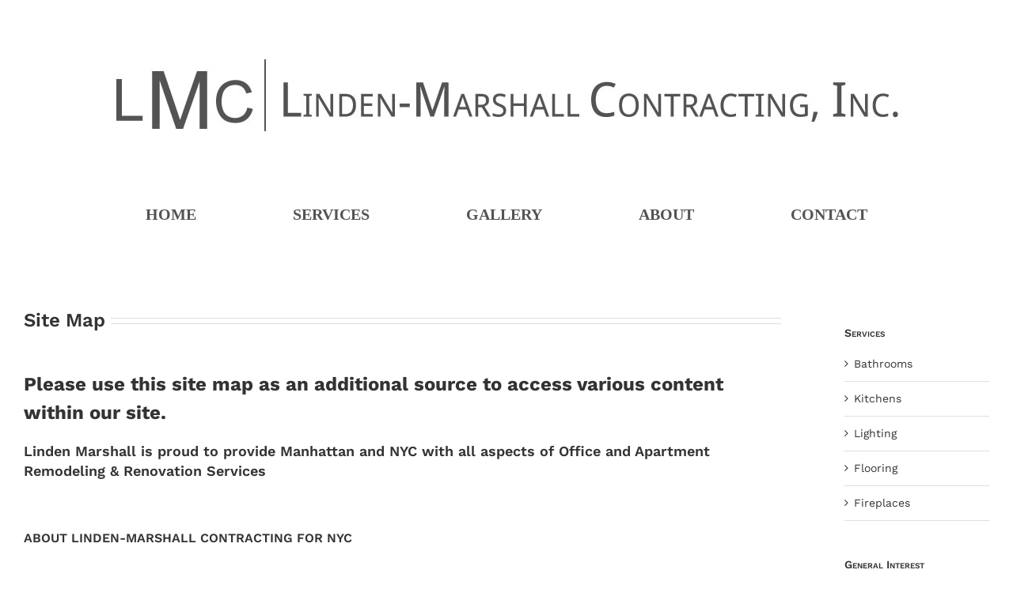

--- FILE ---
content_type: text/css
request_url: https://lindenmarshall.com/wp-content/plugins/go_portfolio/assets/css/go_portfolio_styles.css?ver=1.6.3
body_size: 15760
content:
.gw-gopf-no-trans *{-webkit-transition:none !important;-moz-transition:none !important;-o-transition:none !important;-ms-transition:none !important;transition:none !important;}
.gw-gopf-clearfix:after{content:".";display:block;height:0;clear:both;visibility:hidden;}
.gw-gopf-clearfix{display:inline-block;}
.gw-gopf-clearfix{display:block;}
.gw-gopf-clearfix:after{content:".";display:block;height:0;clear:both;visibility:hidden;}
.gw-gopf .caroufredsel_wrapper{margin:0 !important;overflow:visible !important;}
.gw-gopf img{border:none !important;-moz-border-radius:0 !important;-webkit-border-radius:0 !important;border-radius:0 !important;-moz-box-shadow:none !important;-o-box-shadow:none !important;-webkit-box-shadow:none !important;box-shadow:none !important;display:inline-block !important;height:auto !important;max-width:100% !important;margin:0 !important;padding:0 !important;-moz-transition:none;-ms-transition:none;-o-transition:none;-webkit-transition:none;transition:none;vertical-align:middle;-ms-interpolation-mode:bicubic;}
.gw-gopf iframe{width:100%;}
.gw-gopf-post-media-wrap iframe{height:100% !important;left:0;position:absolute;top:0;}
:focus{outline:none !important;}
::-moz-focus-inner{border:none !important;}
a{outline:none !important;}
.gw-gopf *{-webkit-tap-highlight-color:rgba(0,0,0,0);}
.gw-gopf-disable-trans{-moz-transition:none !important;-ms-transition:none !important;-o-transition:none !important;-webkit-transition:none !important;transition:none !important;}
.gw-gopf-slider-type .gw-gopf-col-wrap{display:none;}
.gw-gopf-slider-type .gw-gopf-col-wrap:first-child{display:block;visibility:hidden;}
.gw-gopf-posts-wrap{position:relative;width:100%;-webkit-backface-visibility:hidden;}
.gw-gopf-slider-type .gw-gopf-posts-wrap{margin:-20px 0px;padding:20px 0px;}
.gw-gopf-posts-wrap-inner{position:relative;}
.gw-gopf-posts{margin-right:-10px;width:100% !important;}
.gw-gopf-post-col{position:relative;}
.gw-gopf-col-wrap{float:left;letter-spacing:0;position:relative;}
.gw-gopf-1col .gw-gopf-col-wrap{width:100%;}
.gw-gopf-2cols .gw-gopf-col-wrap{width:50%;}
.gw-gopf-3cols .gw-gopf-col-wrap{width:33.33%;}
.gw-gopf-4cols .gw-gopf-col-wrap{width:25%;}
.gw-gopf-5cols .gw-gopf-col-wrap{width:20%;}
.gw-gopf-6cols .gw-gopf-col-wrap{width:16.66%;}
.gw-gopf-7cols .gw-gopf-col-wrap{width:14.2857%;}
.gw-gopf-8cols .gw-gopf-col-wrap{width:12.50%;}
.gw-gopf-9cols .gw-gopf-col-wrap{width:11.11%;}
.gw-gopf-10cols .gw-gopf-col-wrap{width:10%;}
.gw-gopf-rtl .gw-gopf-col-wrap{float:right;}
.gw-gopf-slider-type.gw-gopf-rtl .gw-gopf-col-wrap{float:left;}
.gw-gopf-filter-opacity .gw-gopf-col-wrap.gw-gopf-disabled:before{position:absolute;content:'';width:100%;height:100%;z-index:5;-moz-transition:none !important;-ms-transition:none !important;-o-transition:none !important;-webkit-transition:none !important;transition:none !important;}
.gw-gopf-filter{position:relative;z-index:1;}
.gw-gopf-cats{list-style:none;display:block;margin:-10px 0 0;padding:0;position:relative;}
.gw-gopf-cats > span{background:none;display:inline-block;margin:10px 0 0;padding:0;}
.gw-gopf-cats > span.gw-gopf-hidden{display:none;}
.gw-gopf-cats-centered .gw-gopf-cats{text-align:center;}
.gw-gopf-cats-right .gw-gopf-cats{text-align:right;}
.gw-gopf-pagination-wrapper{position:relative;display:none;}
.gw-gopf-pagination{list-style:none;display:block;margin:-10px 0 0 !important;padding:0;position:relative;}
.gw-gopf-pagination > span,
.gw-gopf-pagination > a{background:none;display:inline-block;margin:10px 0 0;padding:0;}
.gw-gopf-pagination-centered .gw-gopf-pagination{text-align:center;}
.gw-gopf-pagination-right .gw-gopf-pagination{text-align:right;}
.gw-gopf-slider-controls-wrap{margin:0;padding:0;position:relative;width:100%;z-index:1;}
.gw-gopf-slider-controls > div{background:none;float:left;margin:0;padding:0;text-align:center;cursor:hand;}
.gw-gopf-slider-controls > div:first-child{margin-left:0 !important;}
.gw-gopf-slider-controls-centered .gw-gopf-slider-controls{float:left;left:50%;position:relative;}
.gw-gopf-slider-controls-centered .gw-gopf-slider-controls > div{float:left;position:relative;right:50%;}
.gw-gopf-slider-controls-right .gw-gopf-slider-controls{float:right;}
.gw-gopf-post-header{position:relative !important;width:100%;}
.gw-gopf-post-media-wrap{height:auto;-moz-background-size:cover;-o-background-size:cover;-webkit-background-size:cover;background-size:cover;background-position:50% 50%;overflow:hidden;position:relative;z-index:1;}
.gw-gopf-post-media-wrap img{width:100%;height:auto;visibility:hidden;}
.gw-gopf-post-media-wrap a{border:none !important;display:block;position:relative;}
.gw-gopf-post-media-wrap img.gw-gopf-fallback-img{display:none !important;position:absolute !important;width:100% !important;}
.gw-gopf-post-overlay, .gw-gopf-post-overlay-bg{background:transparent;display:none;height:100%;filter:alpha(opacity=0);-ms-filter:"progid:DXImageTransform.Microsoft.Alpha(Opacity=0)";-khtml-opacity:0;-moz-opacity:0;opacity:0;overflow:hidden;-moz-transition:opacity 0.1s ease-in-out, height 0.1s 0.1s ease-in-out, top 0.1s 0.1s ease-in-out, bottom 0.1s 0.1s ease-in-out;-ms-transition:opacity 0.1s ease-in-out, height 0.1s 0.1s ease-in-out, top 0.1s 0.1s ease-in-out, bottom 0.1s 0.1s ease-in-out;-o-transition:opacity 0.1s ease-in-out, height 0.1s 0.1s ease-in-out, top 0.1s 0.1s ease-in-out, bottom 0.1s 0.1s ease-in-out;-webkit-transition:opacity 0.1s ease-in-out, height 0.1s 0.1s ease-in-out, top 0.1s 0.1s ease-in-out, bottom 0.1s 0.1s ease-in-out;transition:opacity 0.1s ease-in-out, height 0.1s 0.1s ease-in-out, top 0.1s 0.1s ease-in-out, bottom 0.1s 0.1s ease-in-out;position:absolute;text-align:center;width:100%;z-index:3;}
.gw-gopf-has-overlay .gw-gopf-post-overlay,
.gw-gopf-touch .gw-gopf-has-overlay .gw-gopf-post-overlay-hover:hover .gw-gopf-post-overlay,
.gw-gopf-touch .gw-gopf-has-overlay .gw-gopf-post-header:hover .gw-gopf-post-overlay{display:block;}
.gw-gopf-post-overlay-bg{display:block;content:'';left:0;filter:alpha(opacity=0);-ms-filter:"progid:DXImageTransform.Microsoft.Alpha(Opacity=0)";-khtml-opacity:0;-moz-opacity:0;opacity:0;top:0;z-index:-1;}
.gw-gopf-post-overlay-hover:hover .gw-gopf-post-overlay,
.gw-gopf-post-header:hover .gw-gopf-post-overlay,
.gw-gopf-touch .gw-gopf-current.gw-gopf-post .gw-gopf-post-overlay{filter:alpha(opacity=100);-ms-filter:"progid:DXImageTransform.Microsoft.Alpha(Opacity=100)";-khtml-opacity:1;-moz-opacity:1;opacity:1;-moz-transition:opacity 0.3s ease-in-out, height 0.3s ease-in-out, top 0.3s ease-in-out, bottom 0.3s ease-in-out;-ms-transition:opacity 0.3s ease-in-out, height 0.3s ease-in-out, top 0.3s ease-in-out, bottom 0.3s ease-in-out;-o-transition:opacity 0.3s ease-in-out, height 0.3s ease-in-out, top 0.3s ease-in-out, bottom 0.3s ease-in-out;-webkit-transition:opacity 0.3s ease-in-out, height 0.3s ease-in-out, top 0.3s ease-in-out, bottom 0.3s ease-in-out;transition:opacity 0.3s ease-in-out, height 0.3s ease-in-out, top 0.3s ease-in-out, bottom 0.3s ease-in-out;}
.gw-gopf-post-overlay:before{content:'';display:inline-block;height:100%;vertical-align:middle;margin-right:-0.25em;}
.gw-gopf-post-overlay-inner,
.gw-gopf-touch .gw-gopf-post-overlay-hover:hover .gw-gopf-post-overlay-inner,
.gw-gopf-touch .gw-gopf-post-header:hover .gw-gopf-post-overlay-inner{display:inline-block;left:1px;padding-top:20px;position:relative;text-align:center;top:-40px;-moz-transition:opacity 0s 0.1s ease-in-out, top 0s 0.1s ease-in-out, padding 0s 0.1s ease-in-out;-ms-transition:opacity 0s 0.1s ease-in-out, top 0s 0.1s ease-in-out, padding 0s 0.1s ease-in-out;-o-transition:opacity 0s 0.1s ease-in-out, top 0s 0.1s ease-in-out, padding 0s 0.1s ease-in-out;-webkit-transition:opacity 0s 0.1s ease-in-out, top 0s 0.1s ease-in-out, padding 0s 0.1s ease-in-out;transition:opacity 0s 0.1s ease-in-out, top 0s 0.1s ease-in-out, padding 0s 0.1s ease-in-out;vertical-align:middle;visibility:hidden;}
.gw-gopf-post-overlay-hover:hover .gw-gopf-post-overlay-inner,
.gw-gopf-post-header:hover .gw-gopf-post-overlay-inner,
.gw-gopf-touch .gw-gopf-current.gw-gopf-post .gw-gopf-post-overlay-inner{padding-top:0;top:-5px;-moz-transition:opacity 0.3s ease-in-out, top 0.15s ease-in-out, padding 0.15s 0.1s ease-in-out;-ms-transition:opacity 0.3s ease-in-out, top 0.15s ease-in-out, padding 0.15s 0.1s ease-in-out;-o-transition:opacity 0.3s ease-in-out, top 0.15s ease-in-out, padding 0.15s 0.1s ease-in-out;-webkit-transition:opacity 0.3s ease-in-out, top 0.15s ease-in-out, padding 0.15s 0.1s ease-in-out;transition:opacity 0.3s ease-in-out, top 0.15s ease-in-out, padding 0.15s 0.1s ease-in-out;visibility:visible;}
.gw-gopf-post-overlay-btn,
.gw-gopf-post-overlay-circle{margin-top:10px;}
.gw-gopf-circle{vertical-align:top;}
.gw-gopf-circle img{vertical-align:0;}
.gw-gopf-post-overlay.gw-gopf-post-overlay-link{display:block;position:absolute;z-index:3;width:100%;}
.gw-gopf-post-overlay-inner a{cursor:pointer;}
.gw-gopf-post{position:relative;}
.gw-gopf-post-content-wrap{overflow:hidden;position:relative;z-index:1;}
.gw-gopf-post-content-wrap:before{content:'';display:block;height:100%;left:0;position:absolute;top:0;width:100%;z-index:-1;}
.gw-gopf-post-content{-webkit-box-sizing:border-box;-moz-box-sizing:border-box;box-sizing:border-box;overflow:hidden;text-align:left;}
.gw-gopf-post-content a,
.gw-gopf-post-content a:hover{text-decoration:none;}
.gw-gopf-post-content h2,
.gw-gopf-post-content h2 a{margin:0 0 3px 0 !important;padding:0;}
.gw-gopf-isotope{overflow:visible !important;}
.gw-gopf-isotope-item{z-index:2;}
.gw-gopf-isotope-item:hover{z-index:3;}
.gw-gopf-isotope-hidden.gw-gopf-isotope-item{pointer-events:none;z-index:1;}
.gw-gopf-isotope-ready .gw-gopf-isotope,
.gw-gopf-isotope-new-added .gw-gopf-isotope{-webkit-transition-duration:0.8s;-moz-transition-duration:0.8s;-ms-transition-duration:0.8s;-o-transition-duration:0.8s;transition-duration:0.8s;-webkit-transition-property:height, width;-moz-transition-property:height, width;-ms-transition-property:height, width;-o-transition-property:height, width;transition-property:height, width;-webkit-backface-visibility:hidden;}
.gw-gopf-isotope-ready .gw-gopf-isotope .gw-gopf-isotope-item{-webkit-transition:-webkit-transform 0.8s, opacity 0.8s, z-index 0s 0.1s;-moz-transition:-moz-transform 0.8s, opacity 0.8s, z-index 0s 0.1s;-ms-transition:-ms-transform 0.8s, opacity 0.8s, z-index 0s 0.1s;-o-transition:-o-transform 0.8s, opacity 0.8s, z-index 0s 0.1s;transition:transform 0.8s, opacity 0.8s, z-index 0s 0.1s;-webkit-backface-visibility:hidden;}
.gw-gopf-rtl.gw-gopf-isotope-ready .gw-gopf-isotope .gw-gopf-isotope-item{-webkit-transition:right 0.8s, top 0.8s, opacity 0.8s, z-index 0s 0.1s;-moz-transition:right 0.8s, top 0.8s, opacity 0.8s, z-index 0s 0.1s;-ms-transition:right 0.8s, top 0.8s, opacity 0.8s, z-index 0s 0.1s;-o-transition:right 0.8s, top 0.8s, opacity 0.8s, z-index 0s 0.1s;transition:right 0.8s, top 0.8s, opacity 0.8s, z-index 0s 0.1s;}
.gw-gopf-isotope-ready .gw-gopf-isotope .gw-gopf-isotope-item:hover{-webkit-transition:-webkit-transform 0.8s, opacity 0.8s, z-index 0s 0s;-moz-transition:-moz-transform 0.8s, opacity 0.8s, z-index 0s 0s;-ms-transition:-ms-transform 0.8s, opacity 0.8s, z-index 0s 0s;-o-transition:-o-transform 0.8s, opacity 0.8s, z-index 0s 0s;transition:transform 0.8s, opacity 0.8s, z-index 0s 0s;-webkit-backface-visibility:hidden;}
.gw-gopf-mfp-bottom-bar{top:auto;bottom:40px;background:rgba(0,0,0,0.7);}
.gw-gopf-mfp-close{background:url(../images/icon_close.png) right 0 no-repeat;cursor:pointer;height:34px;filter:alpha(opacity=65);-ms-filter:"progid:DXImageTransform.Microsoft.Alpha(Opacity=65)";-khtml-opacity:0.65;-moz-opacity:0.65;opacity:0.65;position:absolute;right:0;top:6px;-moz-transition:all 0.1s ease-in-out;-ms-transition:all 0.1s ease-in-out;-o-transition:all 0.1s ease-in-out;-webkit-transition:all 0.1s ease-in-out;transition:all 0.1s ease-in-out;width:34px;}
@media
only screen and (-webkit-min-device-pixel-ratio:2),
only screen and (min--moz-device-pixel-ratio:2),
only screen and (-o-min-device-pixel-ratio:2/1),
only screen and (min-device-pixel-ratio:2),
only screen and (min-resolution:192dpi),
only screen and (min-resolution:2dppx){.gw-gopf-mfp-close{background:url(../images/icon_close@2x.png) 0 0 no-repeat;background-size:18px auto;}
}
.gw-gopf-mfp-close:hover{filter:alpha(opacity=100);-ms-filter:"progid:DXImageTransform.Microsoft.Alpha(Opacity=100)";-khtml-opacity:1;-moz-opacity:1;opacity:1;}
.gw-gopf-mfp-title.mfp-title{color:#bababa;font-size:15px;height:auto;line-height:20px;padding:5px;}
.gw-gopf-mfp-title-info{margin-top:5px;font-size:13px;}
.gw-gopf-mfp-counter.mfp-counter{color:#bababa;padding:5px;}
.gw-gopf-mfp-arrow.mfp-arrow{cursor:pointer !important;filter:alpha(opacity=65) !important;-ms-filter:"progid:DXImageTransform.Microsoft.Alpha(Opacity=65)" !important;-khtml-opacity:0.65 !important;-moz-opacity:0.65 !important;opacity:0.65 !important;-webkit-transform:none !important;transform:none !important;z-index:1048;}
.gw-gopf-mfp-arrow.mfp-arrow:hover{filter:alpha(opacity=100) !important;-ms-filter:"progid:DXImageTransform.Microsoft.Alpha(Opacity=100)" !important;-khtml-opacity:1 !important;-moz-opacity:1 !important;opacity:1 !important;}
.gw-gopf-mfp-arrow.mfp-arrow:before,
.gw-gopf-mfp-arrow.mfp-arrow:after{border:none !important;}
.gw-gopf-mfp-arrow.mfp-arrow-left{background:url(../images/icon_lb_prev.png) 50% 50% no-repeat !important;}
.gw-gopf-mfp-arrow.mfp-arrow-right{background:url(../images/icon_lb_next.png) 50% 50% no-repeat !important;}
@media
only screen and (-webkit-min-device-pixel-ratio:2),
only screen and (min--moz-device-pixel-ratio:2),
only screen and (-o-min-device-pixel-ratio:2/1),
only screen and (min-device-pixel-ratio:2),
only screen and (min-resolution:192dpi),
only screen and (min-resolution:2dppx){.gw-gopf-mfp-arrow.mfp-arrow-left{background:url(../images/icon_lb_prev@2x.png) 50% 50% no-repeat !important;background-size:34px auto !important;}
.gw-gopf-mfp-arrow.mfp-arrow-right{background:url(../images/icon_lb_next@2x.png) 50% 50% no-repeat !important;background-size:34px auto !important;}
}
.mfp-iframe-holder .gw-gopf-mfp-close{top:-34px !important;}
.my-mfp-slide-bottom .mfp-figure{opacity:0;-webkit-transition:all 0.2s ease-out;-moz-transition:all 0.2s ease-out;-o-transition:all 0.2s ease-out;transition:all 0.2s ease-out;-webkit-transform:translateY(-20px) perspective(600px) rotateX(10deg);-moz-transform:translateY(-20px) perspective(600px) rotateX(10deg);-ms-transform:translateY(-20px) perspective(600px) rotateX(10deg);-o-transform:translateY(-20px) perspective(600px) rotateX(10deg);transform:translateY(-20px) perspective(600px) rotateX(10deg);}
.my-mfp-slide-bottom.mfp-ready .mfp-figure{opacity:1;-webkit-transform:translateY(0) perspective(600px) rotateX(0);-moz-transform:translateY(0) perspective(600px) rotateX(0);-ms-transform:translateY(0) perspective(600px) rotateX(0);-o-transform:translateY(0) perspective(600px) rotateX(0);transform:translateY(0) perspective(600px) rotateX(0);}
.my-mfp-slide-bottom.mfp-removing .mfp-figure{opacity:0;-webkit-transform:translateY(-10px) perspective(600px) rotateX(10deg);-moz-transform:translateY(-10px) perspective(600px) rotateX(10deg);-ms-transform:translateY(-10px) perspective(600px) rotateX(10deg);-o-transform:translateY(-10px) perspective(600px) rotateX(10deg);transform:translateY(-10px) perspective(600px) rotateX(10deg);}
.my-mfp-slide-bottom.mfp-bg{opacity:0;-webkit-transition:opacity 0.3s ease-out;-moz-transition:opacity 0.3s ease-out;-o-transition:opacity 0.3s ease-out;transition:opacity 0.3s ease-out;}
.my-mfp-slide-bottom.mfp-ready.mfp-bg{opacity:0.8;}
.my-mfp-slide-bottom.mfp-removing.mfp-bg{opacity:0;}